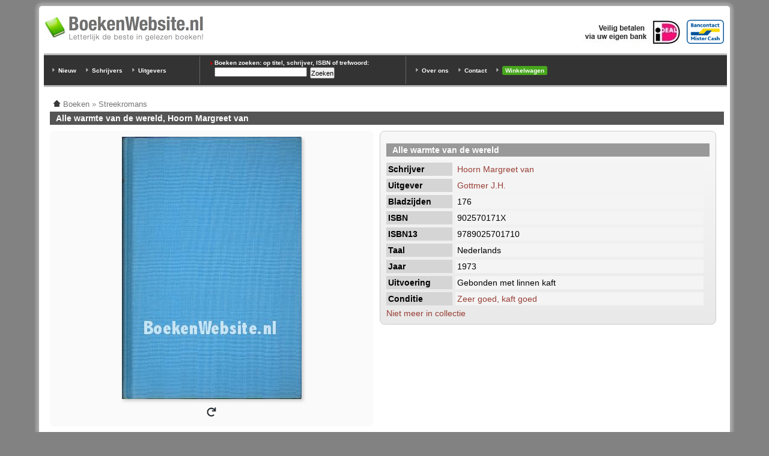

--- FILE ---
content_type: text/html; charset=utf-8
request_url: https://www.boekenwebsite.nl/streekromans/alle-warmte-van-de-wereld
body_size: 2701
content:
<!doctype html>
<html xmlns="http://www.w3.org/1999/xhtml" lang="nl" xml:lang="nl">
<head>
<meta http-equiv="Content-Type" content="text/html; charset=utf-8" />
  <title>Alle warmte van de wereld, Hoorn Margreet van | BoekenWebsite.nl</title>
  <meta http-equiv="Content-Type" content="text/html; charset=utf-8" />
<link rel="shortcut icon" href="/files/favicon.ico" type="image/x-icon" />
  <meta name="description" content="long_description" />
  <link rel="canonical" href="https://www.boekenwebsite.nl/streekromans/alle-warmte-van-de-wereld" />
  <link rel="home" href="https://www.boekenwebsite.nl/" />
  <meta property="og:image" content="https://www.boekenwebsite.nl/files/imagecache/vergroting/alle-warmte-van-de-wereld.jpg" />
  <style type="text/css" media="all">@import "/files/css/8067ad583b4b2582c756c85cc8632312.css";</style>
  <style type="text/css" media="screen">@import "/sites/default/themes/boekenwebsite1024/styles.css";</style>
  <style type="text/css" media="print">@import "/sites/default/themes/boekenwebsite1024/style-print.css";</style>
  <meta name="viewport" content="width=device-width, initial-scale=1.0" />
 
<script type="application/ld+json">{"@context": "https://schema.org","@type": "Book",
"name": "Alle warmte van de wereld",
"description": "Gebonden met linnen kaft, 1973, 176 pagina's, Nederlands, Zeer goed, kaft goed",
"isbn": "9789025701710",
"numberOfPages": 176,
"datePublished": "1973",
"publisher":{"@type":"Organization","name":"Gottmer J.H."},
"author":[{"@type":"Person","name":"Hoorn Margreet van"}],
"@id": "https://www.boekenwebsite.nl/streekromans/alle-warmte-van-de-wereld",
"url": "https://www.boekenwebsite.nl/streekromans/alle-warmte-van-de-wereld"}</script>
</head>
<body id="boekenwebsite" class="page-type-content_boek"><div id="outer"><div id="inner">
<div class="topregion"><div class="block block-block" id="block-block-5">
  
  <div class="content"><div id="top-logo-block">

<div id="top-logo"><a href="/"><img alt="Boeken Website" src="/files/boekenwebsite-logo-265w.png" /></a></div>

<img src="/files/bancontact-mrcash-logo.png" alt="Bij BoekenWebsite.nl kunt u betalen via Bancontact/Mr.Cash" class="ideallogo" style="height:40px; margin-top:10px; margin-right:10px" />
<img src="/files/ideal.jpg" alt="Bij BoekenWebsite.nl kunt u betalen via iDEAL" class="ideallogo" />

<div style="clear:both"></div>
</div></div>
</div>
<div class="block block-block" id="block-block-6">
  
  <div class="content"><div id="top-zoek-block">

<div id="top-uitgever-block">
<ul style="margin-top:15px">
<li><a href="/nieuw-toegevoegde-boeken" title="Nieuw toegevoegde boeken">Nieuw</a></li>
<li><a href="/schrijvers" title="Schrijvers overzicht">Schrijvers</a></li>
<li><a href="/uitgever" title="Uitgever overzicht">Uitgevers</a></li>
</ul>
</div>

<div id="top-trefwoorden-block">
<h3>Boeken zoeken: op titel, schrijver, ISBN of trefwoord:</h3>
<form action="/streekromans/alle-warmte-van-de-wereld"  accept-charset="UTF-8" method="post" id="search-theme-form">
<div><div id="search" class="container-inline"><div class="form-item" id="edit-search-theme-form-keys-wrapper">
 <input type="text" maxlength="128" name="search_theme_form_keys" id="edit-search-theme-form-keys"  size="15" value="" title="Geef de woorden op waarnaar u wilt zoeken." class="form-text" />
</div>
<input type="submit" name="op" id="edit-submit" value="Zoeken"  class="form-submit" />
<input type="hidden" name="form_id" id="edit-search-theme-form" value="search_theme_form"  />
</div>
</div></form>
</div>

<div id="top-links-block">
<ul>
<li><a href="/over-ons">Over ons</a></li>
<li><a href="/contact" rel="nofollow">Contact</a></li>
<li><a href="/cart/view" rel="nofollow" style="display:inline-block; background:#47a71c; padding:2px 5px; border-radius:3px">Winkelwagen</a></li>
</ul>
</div>

<div style="clear:both"></div></div></div>
</div>
</div>
<div id="main-col">
<div id="main" class="misc">
<div class="breadcrumb"><a href="/"><img src="/static/home-trans.png" alt="Home"></a> <span itemscope itemtype="http://data-vocabulary.org/Breadcrumb"><a href="/" itemprop="url"><span itemprop="title">Boeken</span></a></span> » <span itemscope itemtype="http://data-vocabulary.org/Breadcrumb"><a href="/boeken/streekromans" itemprop="url"><span itemprop="title">Streekromans</span></a></span></div><h1 class="title">Alle warmte van de wereld, Hoorn Margreet van</h1><div class="node node-51286" itemtype="http://schema.org/Book" itemscope="">
  
  <div class="content">
<div class="producttabel"><div class="productfoto"><div class="productfoto-afbeelding flip-afbeelding clear-block"><img srcset="/files/imagecache/detail2x/alle-warmte-van-de-wereld.jpg 2x" src="/files/imagecache/detail/alle-warmte-van-de-wereld.jpg" style="width:300px; height:437px" alt="Alle warmte van de wereld" title="Alle warmte van de wereld"  class="imagecache imagecache-detail" /><br /><img src="/static/turn.png" alt="Draai afbeelding" style="width:16px; -webkit-transform: scaleX(-1); transform: scaleX(-1); box-shadow: none; cursor:pointer" /></div><br /></div><div class="productbeschrijving"><div class="productkaderkop"></div><div class="veld"><div class="veldinhoudbreed"><h2 itemprop="name">Alle warmte van de wereld</h2></div></div><div class="veld"><div class="veldtitel-odd">Schrijver</div><div class="veldinhoud-odd"><div><a href="/schrijvers/hoorn-margreet-van" rel="tag" title="Hoorn Margreet van boeken">Hoorn Margreet van</a></div></div></div><div class="veld"><div class="veldtitel-even">Uitgever</div><div class="veldinhoud-even"><div><a href="/uitgever/gottmer-jh" rel="tag" title="Gottmer J.H. boeken">Gottmer J.H.</a></div></div></div><div class="veld"><div class="veldtitel-odd">Bladzijden</div><div class="veldinhoud-odd">176</div></div><div class="veld"><div class="veldtitel-even">ISBN</div><div class="veldinhoud-even">902570171X</div></div><div class="veld"><div class="veldtitel-odd">ISBN13</div><div class="veldinhoud-odd"><meta itemprop="isbn" content="9789025701710">9789025701710</div></div><div class="veld"><div class="veldtitel-even">Taal</div><div class="veldinhoud-even">Nederlands</div></div><div class="veld"><div class="veldtitel-odd">Jaar</div><div class="veldinhoud-odd">1973</div></div><div class="veld"><div class="veldtitel-even">Uitvoering</div><div class="veldinhoud-even">Gebonden met linnen kaft</div></div><div class="veld"><div class="veldtitel-odd">Conditie</div><div class="veldinhoud-odd"><a href="/faq/kwaliteitsaanduiding-specificaties" rel="nofollow">Zeer goed, kaft goed</a></div></div><div class="veld"><div class="veldinhoudbreed"><div class="links"><ul class="links inline"><li  class="first last add_to_cart"><span class="add_to_cart">Niet meer in collectie</span></li>
</ul></div></div></div></div><div class="clear"></div></div><div style="clear:both"></div><h3>Aanvullende informatie</h3><table><tr><td><strong>Hoofdtitel</strong></td><td>Alle warmte van de wereld</td></tr><tr><td><strong>Editie</strong></td><td>1</td></tr><tr><td><strong>Taal</strong></td><td>Nederlands</td></tr><tr><td><strong>Geillustreerd</strong></td><td>Nee</td></tr><tr><td><strong>Productvorm</strong></td><td>Hardback</td></tr></table>  <div class="info"><div class="innerinfo"><a href="/"><img src="/static/home-trans.png" alt="Home"></a> <a href="/">Home</a> | Rubrieken: <span class="terms"><ul class="links inline"><li  class="first taxonomy_term_309"><a href="/boeken/streekromans" rel="tag" title="" class="taxonomy_term_309">Streekromans</a></li>
<li  class="taxonomy_term_3502"><a href="/schrijvers/hoorn-margreet-van" rel="tag" title="" class="taxonomy_term_3502">Hoorn Margreet van</a></li>
<li  class="last taxonomy_term_4222"><a href="/uitgever/gottmer-jh" rel="tag" title="" class="taxonomy_term_4222">Gottmer J.H.</a></li>
</ul></div></span></div>
</div>
</div>

</div><div style="clear:both">&nbsp;</div>

</div>



<div id="footer"><div>

<img src="/files/bancontact-mrcash-logo.png" alt="Bij BoekenWebsite.nl kunt u betalen via Bancontact/Mr.Cash" class="ideallogo" style="float:right; height:40px; margin-top:10px; margin-right:25px" />
<img src="/files/iDEAL-klein.gif" alt="iDEAL" style="float:right;height:40px;padding-top:10px;padding-right:25px" />
<img src="/files/bezorgd-door-post-nl.png" alt="Bezorgd door Post NL" style="float:right;height:40px;padding-top:10px;padding-right:25px" />

<a href="https://www.boekenwebsite.nl/" title="tweedehands boeken">Tweedehands boeken</a> | <a href="/voorwaarden" rel="nofollow">Voorwaarden</a> | <a href="/privacy" rel="nofollow">Privacy</a> | <a href="/copyright">Copyright</a> | <a href="/disclaimer" rel="nofollow">Disclaimer</a> | <a href="/links">Links</a><br /><a href="/over-ons">Over Ons</a> | <a href="/contact" rel="nofollow">Contact</a> | <a href="/faq">Veelgestelde Vragen</a> | <a href="/sitemap.html">Sitemap</a> | <a href="/cart/view" rel="nofollow">Winkelwagen</a><br />
Prijzen zijn incl. 9% BTW. BoekenWebsite.nl is een project van <a href="https://www.bws.nl/" rel="nofollow">Brainwave Systems</a>.

</div></div>

<div style="clear:both"></div>

</div></div>

<script type="text/javascript" src="/misc/jquery2.js"></script>
<script type="text/javascript" src="/misc/flip.js"></script>

<script>$(document).ready(function(){ $('.flip-afbeelding').justFlipIt({Click: true, Template: '<div class="productfoto-afbeelding clear-block"><img srcset="/files/imagecache/detail2x/alle-warmte-van-de-wereld_0.jpg 2x" src="/files/imagecache/detail/alle-warmte-van-de-wereld_0.jpg" style="width:300px; height:429px" alt="Alle warmte van de wereld" title="Alle warmte van de wereld"  class="imagecache imagecache-detail" /><br /><img src="/static/turn.png" alt="Draai afbeelding" style="width:16px; box-shadow: none; cursor: pointer" /></div><br />'}); });</script>

</body></html>
